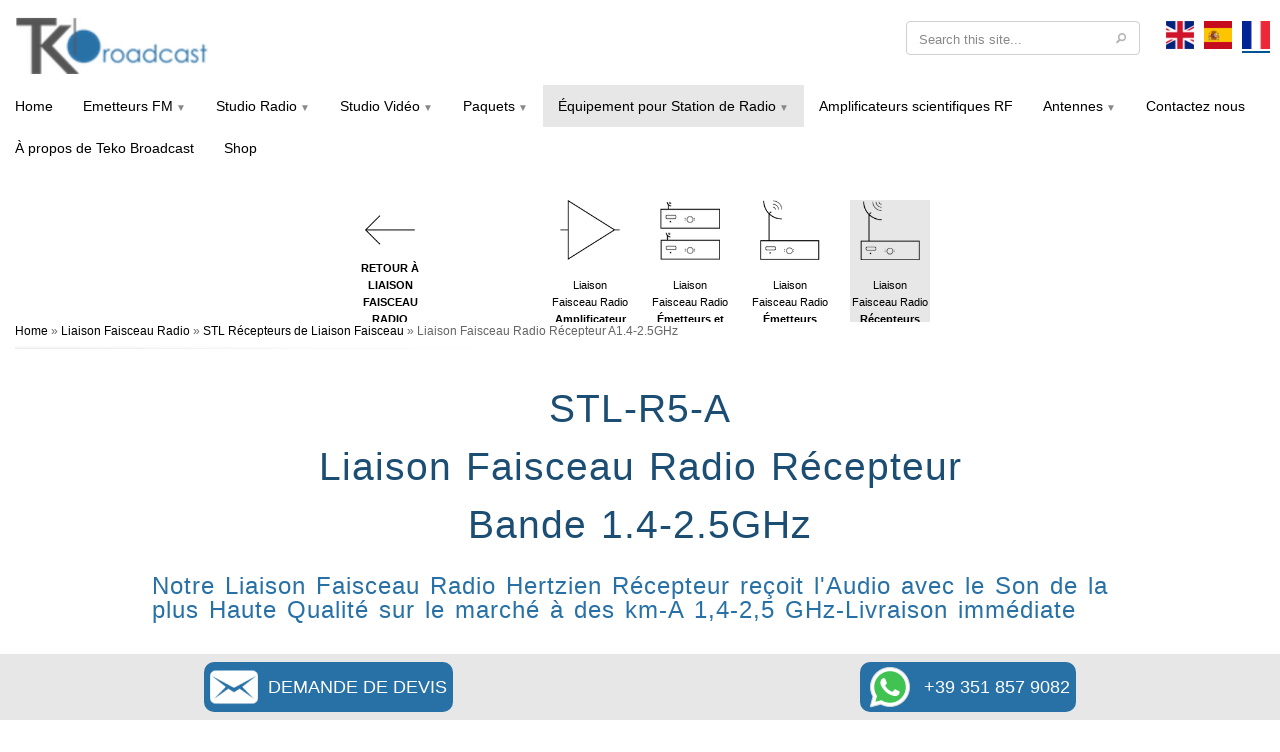

--- FILE ---
content_type: text/html; charset=utf-8
request_url: https://www.tekobroadcast.com/fr/liaison-faisceau-radio/recepteurs/liaison-faisceau-radio-recepteur-a-1.4-2.5ghz
body_size: 14539
content:
<!DOCTYPE html>
<!--
 _____        _            ______                          _                    _   
|_   _|      | |           | ___ \                        | |                  | |  
  | |    ___ | | __  ___   | |_/ / _ __   ___    __ _   __| |  ___   __ _  ___ | |_ 
  | |   / _ \| |/ / / _ \  | ___ \| '__| / _ \  / _` | / _` | / __| / _` |/ __|| __|
  | |  |  __/|   < | (_) | | |_/ /| |   | (_) || (_| || (_| || (__ | (_| |\__ \| |_ 
  \_/   \___||_|\_\ \___/  \____/ |_|    \___/  \__,_| \__,_| \___| \__,_||___/ \__|
                                                                                    
-->

<html xmlns="http://www.w3.org/1999/xhtml" xml:lang="fr" lang="fr" version="XHTML+RDFa 1.0" dir="ltr"
  xmlns:og="http://ogp.me/ns#"
  xmlns:article="http://ogp.me/ns/article#"
  xmlns:book="http://ogp.me/ns/book#"
  xmlns:profile="http://ogp.me/ns/profile#"
  xmlns:video="http://ogp.me/ns/video#"
  xmlns:product="http://ogp.me/ns/product#">
<head>
  <meta http-equiv="Content-Type" content="text/html; charset=utf-8" />
<meta name="viewport" content="width=device-width, initial-scale=1, maximum-scale=1" />
<link rel="shortcut icon" href="https://www.tekobroadcast.com/sites/default/files/Schermata%202020-05-22%20alle%2010.00.16.png" type="image/png" />
<link rel="preload" href="/sites/all/themes/likable/likable/css/fonts/Roboto-Regular.ttf" as="font" type="font/ttf" crossorigin="anonymous" />
<script type="application/ld+json">{
    "@context": "http://schema.org",
    "@graph": [
        {
            "@type": "IndividualProduct",
            "name": "Liaison Faisceau Radio Récepteur A1.4-2.5GHz-TEKO Broadcast",
            "brand": {
                "@type": "Brand",
                "@id": "www.tekobroadcast.com",
                "name": "Teko Broadcast",
                "description": "TEKO Broadcast s.r.l. is an Italian company that designs and manufactures RF modules for FM and TV equipment",
                "url": "https://www.tekobroadcast.com",
                "sameAs": "https://www.facebook.com/tekobroadcast",
                "logo": {
                    "@type": "ImageObject",
                    "url": "https://www.tekobroadcast.com/sites/default/files/foto_originali/logo.png",
                    "width": "201",
                    "height": "126"
                }
            },
            "description": "Notre Liaison Faisceau Radio Hertzien Récepteur reçoit l\u0027Audio avec le Son de la plus Haute Qualité sur le marché à des km-A 1,4-2,5 GHz-Livraison immédiate",
            "image": {
                "@type": "ImageObject",
                "url": "https://www.tekobroadcast.com/sites/default/files/foto_originali/package-50w-fm-transmitter-with-1-bay-dipole-fm-antenna-and-accessories-wide-band-aluminum-miniature.jpg",
                "width": "300",
                "height": "200"
            },
            "aggregateRating": {
                "@type": "AggregateRating",
                "ratingValue": "5",
                "ratingCount": "5",
                "bestRating": "5",
                "worstRating": "1"
            }
        },
        {
            "@type": "WebPage",
            "@id": "https://www.tekobroadcast.com/fr/liaison-faisceau-radio/recepteurs/liaison-faisceau-radio-recepteur-a-1.4-2.5ghz",
            "name": "Liaison Faisceau Radio Récepteur A1.4-2.5GHz",
            "description": "Notre Liaison Faisceau Radio Hertzien Récepteur reçoit l\u0027Audio avec le Son de la plus Haute Qualité sur le marché à des km-A 1,4-2,5 GHz-Livraison immédiate",
            "breadcrumb": [],
            "url": "https://www.tekobroadcast.com/fr/liaison-faisceau-radio/recepteurs/liaison-faisceau-radio-recepteur-a-1.4-2.5ghz"
        }
    ]
}</script>
<link href="https://www.tekobroadcast.com/fr/liaison-faisceau-radio/recepteurs/liaison-faisceau-radio-recepteur-a-1.4-2.5ghz" rel="alternate" hreflang="fr" />
<link href="https://www.tekobroadcast.com/es/radio-enlaces/stl-receptores/stl-radio-enlace-receptor-banda-a-1.4-2.5ghz" rel="alternate" hreflang="es" />
<link href="https://www.tekobroadcast.com/en/stl-link/radio-link-receivers-audio-equipment/stl-link-receiver-band-1.4-2.5ghz" rel="alternate" hreflang="x-default" />
<link href="https://www.tekobroadcast.com/en/stl-link/radio-link-receivers-audio-equipment/stl-link-receiver-band-1.4-2.5ghz" rel="alternate" hreflang="en" />
<meta name="description" content="Notre Liaison Faisceau Radio Hertzien Récepteur reçoit l&#039;Audio avec le Son de la plus Haute Qualité sur le marché à des km-A 1,4-2,5 GHz-Livraison immédiate" />
<meta name="abstract" content="Notre Liaison Faisceau Radio Hertzien Récepteur reçoit l&#039;Audio avec le Son de la plus Haute Qualité sur le marché à des km-A 1,4-2,5 GHz-Livraison immédiate" />
<meta name="generator" content="Drupal 7 (https://www.drupal.org)" />
<link rel="canonical" href="https://www.tekobroadcast.com/fr/liaison-faisceau-radio/recepteurs/liaison-faisceau-radio-recepteur-a-1.4-2.5ghz" />
<meta property="og:site_name" content="High End FM Transmitters and Professional Equipment for Radio Stations | Teko Broadcast" />
<meta property="og:type" content="product" />
<meta property="og:url" content="https://www.tekobroadcast.com/fr/liaison-faisceau-radio/recepteurs/liaison-faisceau-radio-recepteur-a-1.4-2.5ghz" />
<meta property="og:title" content="Liaison Faisceau Radio Récepteur A1.4-2.5GHz" />
<meta property="og:updated_time" content="2020-06-19T16:44:49+02:00" />
<meta name="twitter:card" content="summary" />
<meta name="twitter:url" content="https://www.tekobroadcast.com/fr/liaison-faisceau-radio/recepteurs/liaison-faisceau-radio-recepteur-a-1.4-2.5ghz" />
<meta name="twitter:title" content="Liaison Faisceau Radio Récepteur A1.4-2.5GHz" />
<meta property="article:published_time" content="2020-05-07T12:37:33+02:00" />
<meta property="article:modified_time" content="2020-06-19T16:44:49+02:00" />

<!-- Facebook Pixel Code -->
<noscript>
<img height="1" width="1" style="display:none" alt="fbpx"
src="https://www.facebook.com/tr?id=316602870629902&ev=PageView&noscript=1" />
</noscript>
<!-- End Facebook Pixel Code -->

<!-- Facebook Pixel Code -->
<script type='text/javascript'>
!function(f,b,e,v,n,t,s){if(f.fbq)return;n=f.fbq=function(){n.callMethod?
n.callMethod.apply(n,arguments):n.queue.push(arguments)};if(!f._fbq)f._fbq=n;
n.push=n;n.loaded=!0;n.version='2.0';n.queue=[];t=b.createElement(e);t.async=!0;
t.src=v;s=b.getElementsByTagName(e)[0];s.parentNode.insertBefore(t,s)}(window,
document,'script','https://connect.facebook.net/en_US/fbevents.js');
</script>
<!-- End Facebook Pixel Code -->
<script type='text/javascript'>
  fbq('init', '316602870629902', [], {
    "agent": "pldrupal-7-7.69"
});
</script><script type='text/javascript'>
  fbq('track', 'PageView', []);
</script>  <title>Liaison Faisceau Radio Récepteur A1.4-2.5GHz-TEKO Broadcast</title>
  <link type="text/css" rel="stylesheet" href="https://www.tekobroadcast.com/sites/default/files/css/css_xE-rWrJf-fncB6ztZfd2huxqgxu4WO-qwma6Xer30m4.css" media="all" />
<link type="text/css" rel="stylesheet" href="https://www.tekobroadcast.com/sites/default/files/css/css_dPjtlDFDoIcIcOPHsH3BImu12Fx7coz7So4fjgaEaE0.css" media="all" />
<link type="text/css" rel="stylesheet" href="https://www.tekobroadcast.com/sites/default/files/css/css_daEdpEyAJIa8b2VkCqSKcw8PaExcB6Qro80XNes_sHA.css" media="all" />
<link type="text/css" rel="stylesheet" href="https://www.tekobroadcast.com/sites/default/files/css/css_moMw_MkL1TXXNvADiFe2J64oRDor_GONIEVtaMXRyXc.css" media="all" />



<meta name="yandex-verification" content="f87ead9d96f6d223" />

<!-- Google Tag Manager -->
<script>(function(w,d,s,l,i){w[l]=w[l]||[];w[l].push({'gtm.start':
new Date().getTime(),event:'gtm.js'});var f=d.getElementsByTagName(s)[0],
j=d.createElement(s),dl=l!='dataLayer'?'&l='+l:'';j.async=true;j.src=
'https://www.googletagmanager.com/gtm.js?id='+i+dl;f.parentNode.insertBefore(j,f);
})(window,document,'script','dataLayer','GTM-5D7RX3N');</script>
<!-- End Google Tag Manager -->

<!-- Google Tag Manager -->
<script>(function(w,d,s,l,i){w[l]=w[l]||[];w[l].push({'gtm.start':
new Date().getTime(),event:'gtm.js'});var f=d.getElementsByTagName(s)[0],
j=d.createElement(s),dl=l!='dataLayer'?'&l='+l:'';j.async=true;j.src=
'https://www.googletagmanager.com/gtm.js?id='+i+dl;f.parentNode.insertBefore(j,f);
})(window,document,'script','dataLayer','GTM-MNGXQ4L8');</script>
<!-- End Google Tag Manager -->


 <meta name="viewport" content="width=device-width, initial-scale=1">
</head>
<!-- Google tag (gtag.js) -->
<body class="html not-front not-logged-in no-sidebars page-node page-node- page-node-734 node-type-producto i18n-fr" >
 <script async src="https://www.googletagmanager.com/gtag/js?id=G-HYCRC7Y2DP"></script>
<script>
  window.dataLayer = window.dataLayer || [];
  function gtag(){dataLayer.push(arguments);}
  gtag('js', new Date());

  gtag('config', 'G-HYCRC7Y2DP');
</script>



<!-- Google Tag Manager (noscript) -->
<noscript><iframe src="https://www.googletagmanager.com/ns.html?id=GTM-5D7RX3N"
height="0" width="0" style="display:none;visibility:hidden"></iframe></noscript>
<!-- End Google Tag Manager (noscript) -->


<!-- Google Tag Manager (noscript) -->
<noscript>
  <iframe 
    src="https://www.googletagmanager.com/ns.html?id=GTM-MNGXQ4L8" 
    height="0" 
    width="0" 
    style="display:none; visibility:hidden;" 
    aria-hidden="true">
  </iframe>
</noscript>
<!-- End Google Tag Manager (noscript) -->



   
  <nav class="navbar navbar-default navbar-static-top">
    <div class="container">
	  <div class="row">
	    <div class="col-xs-12 nopadding">
		
		  <div class="navbar-header">
		    <button type="button" class="navbar-toggle collapsed" data-toggle="collapse" data-target="#navbar-main" aria-expanded="false">
		      <span class="icon-bar"></span>
			  <span class="icon-bar"></span>
		      <span class="icon-bar"></span>
			</button>
			  
						  <div id="logo">
			    <a href="/fr" title="Home" rel="home">
				<img src="https://www.tekobroadcast.com/sites/default/files/LogoTeko.png" alt="Home" />
			 	<span>tekobroadcast.com</span>
			    </a>
			  </div>
						
			 <div  class="header-content">
    		        <div class="region region-header-content">
    <div id="block-search-form" class="block block-search">

    
  <div class="content">
    <form action="/fr/liaison-faisceau-radio/recepteurs/liaison-faisceau-radio-recepteur-a-1.4-2.5ghz" method="post" id="search-block-form" accept-charset="UTF-8"><div><div class="container-inline">
      <span class="element-invisible">Search form</span>
    <div class="form-item form-type-textfield form-item-search-block-form">
  <label class="element-invisible" for="edit-search-block-form--2">Search </label>
 <input onblur="if (this.value == &#039;&#039;) {this.value = &#039;Search this site...&#039;;} ;" onfocus="if (this.value == &#039;Search this site...&#039;) {this.value = &#039;&#039;;} ;" type="text" id="edit-search-block-form--2" name="search_block_form" value="Search this site..." size="15" maxlength="128" class="form-text" />
</div>
<div class="form-actions form-wrapper" id="edit-actions"><input type="submit" id="edit-submit" name="op" value="Search" class="form-submit" /></div><input type="hidden" name="form_build_id" value="form-b9BklN7BjTbol3i-wQm76PPCO9EDhcal6Q5aPvW8EH8" />
<input type="hidden" name="form_id" value="search_block_form" />
</div>
</div></form>  </div>
</div>
<div id="block-locale-language" class="block block-locale">

    
  <div class="content">
    <ul class="language-switcher-locale-url"><li class="en first"><a href="/en/stl-link/radio-link-receivers-audio-equipment/stl-link-receiver-band-1.4-2.5ghz" class="language-link" xml:lang="en" hreflang="en" title="STL Link Receiver Band 1.4-2.5GHz"><img class="language-icon" data-src="https://www.tekobroadcast.com/sites/all/modules/languageicons/flags/en.png" src="/sites/default/files/placeholder.png" width="32" height="32" alt="English" title="English" /><noscript><img class="language-icon" src="https://www.tekobroadcast.com/sites/all/modules/languageicons/flags/en.png" width="32" height="32" alt="English" title="English" /></noscript></a></li>
<li class="es"><a href="/es/radio-enlaces/stl-receptores/stl-radio-enlace-receptor-banda-a-1.4-2.5ghz" class="language-link" xml:lang="es" hreflang="es" title="STL Radio Enlace Receptor Banda A 1.4-2.5GHz"><img class="language-icon" data-src="https://www.tekobroadcast.com/sites/all/modules/languageicons/flags/es.png" src="/sites/default/files/placeholder.png" width="32" height="32" alt="Español" title="Español" /><noscript><img class="language-icon" src="https://www.tekobroadcast.com/sites/all/modules/languageicons/flags/es.png" width="32" height="32" alt="Español" title="Español" /></noscript></a></li>
<li class="fr last active"><a href="/fr/liaison-faisceau-radio/recepteurs/liaison-faisceau-radio-recepteur-a-1.4-2.5ghz" class="language-link active" xml:lang="fr" hreflang="fr" title="Liaison Faisceau Radio Récepteur A1.4-2.5GHz"><img class="language-icon" data-src="https://www.tekobroadcast.com/sites/all/modules/languageicons/flags/fr.png" src="/sites/default/files/placeholder.png" width="32" height="32" alt="Français" title="Français" /><noscript><img class="language-icon" src="https://www.tekobroadcast.com/sites/all/modules/languageicons/flags/fr.png" width="32" height="32" alt="Français" title="Français" /></noscript></a></li>
</ul>  </div>
</div>
  </div>
    		  </div>
			

		  </div>

  		  <div class="collapse navbar-collapse" id="navbar-main">
		    <ul class="menu"><li class="first collapsed"><a href="https://www.tekobroadcast.com/fr" title="Home">Home</a></li>
<li class="expanded"><a href="/fr/emetteur-fm" title="Emetteurs FM">Emetteurs FM</a><ul class="menu"><li class="first leaf"><span title="Emetteurs" class="nolink">Emetteurs</span></li>
<li class="leaf"><a href="/fr/emetteur-fm-faible-puissance-equipement-radio-station-synapse-teko-broadcast" title="SYNAPSE - Faible puissance">SYNAPSE -  Faible puissance</a></li>
<li class="leaf"><a href="/fr/emetteur-fm/faible-puissance" title="AXON - Faible Puissance">AXON - Faible Puissance</a></li>
<li class="leaf"><a href="/fr/emetteur-fm-numerique-dds-compact-faible-puissance-neural-teko-broadcast" title="NEURAL - Numérique DDS">NEURAL - Numérique DDS</a></li>
<li class="leaf"><a href="/fr/emetteur-fm/haute-puissance" title="CORTEX - Haute Puissance">CORTEX - Haute Puissance</a></li>
<li class="leaf"><span title="Amplificateurs" class="nolink">Amplificateurs</span></li>
<li class="leaf"><a href="/fr/cell-amplificateurs-rf-equipement-difusion-radio-moyenne-puissance" title="CELL - Moyenne Puissance">CELL - Moyenne Puissance</a></li>
<li class="leaf"><a href="/fr/amplificateur-rf-equipement-station-radio-haute-puissance-gyrus" title="GYRUS - Haute Puissance">GYRUS - Haute Puissance</a></li>
<li class="leaf"><span title="Accessoires" class="nolink">Accessoires</span></li>
<li class="leaf"><a href="/fr/commutateurs-rf-n-1-changement-automatique-teko-broadcast" title="">Contrôleur de Commutation N+1</a></li>
<li class="leaf"><a href="/fr/controle-a-distance-et-telemetrie-teko-broadcast" title="Contrôle à Distance et Télémétrie">Contrôle à Distance et Télémétrie</a></li>
<li class="last leaf"><a href="/fr/systeme-de-gestion-de-reseau-teko-broadcast" title="Système de Gestion de Réseau">Système de Gestion de Réseau</a></li>
</ul></li>
<li class="expanded"><a href="/fr/equipement-de-studio" title="Équipement de studio radio">Studio Radio</a><ul class="menu"><li class="first leaf"><a href="/fr/onair-studio-accessoires-studio" title="">Accessoires Studio</a></li>
<li class="leaf"><a href="/fr/onair-studio-bureau-et-mobilier" title="">Bureau de diffusion et mobilier</a></li>
<li class="leaf"><a href="/fr/onair-studio-casque" title="">Casque</a></li>
<li class="leaf"><a href="/fr/equipement-de-studio/console-de-mixage-audio" title="Console de mixage audio">Console de mixage audio</a></li>
<li class="leaf"><a href="/fr/onair-studio-distributeur-de-casque" title="">Distributeur de casque</a></li>
<li class="leaf"><a href="/fr/onair-studio-enceintes-studio-monitor" title="">Enceintes Studio Monitor</a></li>
<li class="leaf"><a href="/fr/onair-studio-encodeurs-rds-et-stereo" title="">Encodeurs RDS et stéréo</a></li>
<li class="leaf"><a href="/fr/equipement-de-studio/interfaces-audio" title="">Interfaces audio</a></li>
<li class="leaf"><a href="/fr/onair-studio-Logiciel-dautomatisation-radio" title="">Logiciel d&#039;automatisation radio</a></li>
<li class="leaf"><a href="/fr/onair-studio-lumiere-de-direct" title="">Lumière de direct</a></li>
<li class="leaf"><a href="/fr/equipement-de-studio/microphones" title="Microphones">Microphones</a></li>
<li class="leaf"><a href="/fr/equipement-de-studio/processeur-audio" title="Processeur Audio">Processeur Audio</a></li>
<li class="leaf"><a href="/fr/onair-studio-Processeur-de-microphone" title="">Processeur de microphone</a></li>
<li class="leaf"><a href="/fr/onair-studio-recepteur-fm" title="">Récepteur FM</a></li>
<li class="last leaf"><a href="/fr/onair-studio-telephone-hybride" title="">Téléphone Hybride</a></li>
</ul></li>
<li class="expanded"><a href="/fr/equipement-video-studio" title="">Studio Vidéo</a><ul class="menu"><li class="first leaf"><a href="/fr/equipement-video-studio/camera" title="">Caméra</a></li>
<li class="leaf"><a href="/fr/equipement-video-studio/convertisseurs" title="">Convertisseurs</a></li>
<li class="leaf"><a href="/fr/equipement-video-studio/drones" title="">Drones</a></li>
<li class="leaf"><a href="/fr/equipement-video-studio/eclairage" title="">Éclairage</a></li>
<li class="leaf"><a href="/fr/equipement-video-studio/encodeurs-et-decodeurs" title="">Encodeurs et décodeurs</a></li>
<li class="leaf"><a href="/fr/equipement-video-studio/enregistreur-video" title="">Enregistreur Vidéo</a></li>
<li class="leaf"><a href="/fr/equipement-video-studio/equipement-audio" title="">Equipement Audio</a></li>
<li class="leaf"><a href="/fr/equipement-video-studio/horloge-de-studio" title="">Horloge Studio</a></li>
<li class="leaf"><a href="/fr/equipement-video-studio/logiciel-d-automatisation-tv" title="">Logiciel d&#039;automatisation TV</a></li>
<li class="leaf"><a href="/fr/equipement-video-studio/melangeur-video" title="">Mélangeur-vidéo</a></li>
<li class="leaf"><a href="/fr/equipement-video-studio/mur-de-video" title="">Mur de vidéos</a></li>
<li class="leaf"><a href="/fr/equipement-video-studio/routeur-video" title="">Routeur vidéo</a></li>
<li class="leaf"><a href="/fr/equipement-video-studio/structure" title="">Structure</a></li>
<li class="leaf"><a href="/fr/equipement-video-studio/surveillance-audio-et-video" title="">Surveillance audio et vidéo</a></li>
<li class="leaf"><a href="/fr/equipement-video-studio/systeme-d-interphonie" title="">Système d&#039;interphone</a></li>
<li class="leaf"><a href="/fr/equipement-video-studio/traitement-de-son-TV" title="">Traitement de son TV</a></li>
<li class="leaf"><a href="/fr/equipement-video-studio/trepied" title="">Trépied</a></li>
<li class="leaf"><a href="/fr/equipement-video-studio/teleprompteur" title="">Téléprompteur</a></li>
<li class="last leaf"><a href="/fr/equipement-video-studio/transmetteur-video" title="">Transmetteur Vidéo</a></li>
</ul></li>
<li class="expanded"><a href="/fr/paquets-complets-stations-radio-fm-teko-broadcast" title="Paquets">Paquets</a><ul class="menu"><li class="first leaf"><a href="/fr/paquets-studio-radio-teko-broadcast" title="Paquets Studio Radio">Paquets Studio Radio</a></li>
<li class="leaf"><a href="https://www.tekobroadcast.com/fr/paquets-studio-video" title="">Paquets Studio Vidéo</a></li>
<li class="leaf"><a href="/fr/paquets-d-antennes-fm-teko-broadcast" title="Paquets d&#039;Antennes FM">Paquets d&#039;Antennes FM</a></li>
<li class="leaf"><a href="/fr/paquets-complets-emetteurs-fm-teko-broadcast" title="Paquets d&#039;Émetteurs FM">Paquets d&#039;Émetteurs FM</a></li>
<li class="last leaf"><a href="/fr/paquets-de-liaison-faisceau-radio-teko-broadcast" title="Paquets de Liaison Faisceau Radio Hertzien">Paquets de Liaison Faisceau Radio Hertzien</a></li>
</ul></li>
<li class="expanded active-trail"><a href="/fr/equipement-pour-station-de-radio" title="Équipement pour Station de Radio" class="active-trail">Équipement pour Station de Radio</a><ul class="menu"><li class="first expanded active-trail"><a href="/fr/liaison-faisceau-radio" title="Liaison Faisceau Radio" class="active-trail">Liaison Faisceau Radio</a><ul class="menu"><li class="first leaf"><a href="/fr/liaison-faisceau-radio/liaison-IP" title="">Liaison IP</a></li>
<li class="leaf"><a href="/fr/liaison-faisceau-radio/amplificateur" title="STL Amplificateur Liaison Faisceau">STL Amplificateur Liaison Faisceau</a></li>
<li class="leaf"><a href="/fr/liaison-faisceau-radio/emetteurs-et-recepteurs" title="STL Liaison Faisceau  Émetteurs et Récepteurs">STL Liaison Faisceau  Émetteurs et Récepteurs</a></li>
<li class="leaf"><a href="/fr/liaison-faisceau-radio/emetteurs" title="STL Liaison Faisceau Émetteurs">STL Liaison Faisceau Émetteurs</a></li>
<li class="last leaf active-trail"><a href="/fr/liaison-faisceau-radio/recepteurs" title="STL Récepteurs de Liaison Faisceau" class="active-trail">STL Récepteurs de Liaison Faisceau</a></li>
</ul></li>
<li class="last expanded"><a href="/fr/composants-passifs" title="">Composants passifs</a><ul class="menu"><li class="first last leaf"><a href="/fr/composants-passifs/charges-factices-rf" title="">Charges factices RF</a></li>
</ul></li>
</ul></li>
<li class="leaf"><a href="/fr/amplificateurs-scientifiques-rf" title="">Amplificateurs scientifiques RF</a></li>
<li class="expanded"><a href="/fr/antennes" title="">Antennes</a><ul class="menu"><li class="first leaf"><a href="/fr/antennes/antennes-fm" title="Antennes FM">Antennes FM</a></li>
<li class="last leaf"><a href="/fr/stl-antennes-pour-liaison-faisceau-hertzien-teko-broadcast" title="STL Antennes pour Liaison Faisceau Hertzien">STL Antennes pour Liaison Faisceau Hertzien</a></li>
</ul></li>
<li class="leaf"><a href="/fr/contactez-nous" title="Contactez nous">Contactez nous</a></li>
<li class="leaf"><a href="/fr/ou-nous-sommes-teko-broadcast" title="Où nous sommes">À propos de Teko Broadcast</a></li>
<li class="last leaf"><a href="https://shop.tekobroadcast.com/" title="Shop">Shop</a></li>
</ul>				 
		  </div>
		 
		  
		</div>
	  </div>
    </div>
  </nav>

  
    
  
      <header>
      <div class="container">
        <div class="row">
          <div class="col-sm-12">
              <div class="region region-header">
    <div id="block-block-32" class="block block-block">

    
  <div class="content">
    <div class="view view-category-term-list view-id-category_term_list view-display-id-block_4 preview-container-abstract-icon view-dom-id-9c5b9b236d805a05ad5b39165fa1455b">
        
  
  
      <div class="view-content">
        <div class="views-responsive-grid views-responsive-grid-horizontal views-columns-20">
      <div class="views-row icons-container views-row-1 views-row-first">

<div class="menu-icon views-column col-md-3"> <a href="https://www.tekobroadcast.com/fr/liaison-faisceau-radio"><img src="https://www.tekobroadcast.com/sites/default/files/foto_originali/teko-broadcast-back-%C3%A9metteurs-fm-professionnels-haute-puissance-moyenne-puissance-basse-puissance_retour.png"
          alt="teko broadcast émetteur fm professionnel haute puissance tondeuse moyenne basse puissance">
        <b>RETOUR À LIAISON FAISCEAU RADIO </b></a> </div>


      <div class="views-column col-md-3 menu-icon views-column-1 views-column-first">
        
  <div class="views-field views-field-field-abstract-icon-header">        <div class="field-content"></div>  </div>    </div>
      <div class="views-column col-md-3 menu-icon views-column-2">
        
  <div class="views-field views-field-field-abstract-icon-header">        <div class="field-content"><a href="/fr/liaison-faisceau-radio/amplificateur" title="STL Amplificateur Liaison Faisceau"><img src="https://www.tekobroadcast.com/sites/default/files/foto_originali/STL-liaison-faisceau-radio-amplificateur-fm-broadcast-équipment-teko-broadcast-ico-100px.png" alt="STL Amplificateur Liaison Faisceau"><br>
Liaison Faisceau Radio <br>
<b> Amplificateur </b></a></div>  </div>    </div>
      <div class="views-column col-md-3 menu-icon views-column-3">
        
  <div class="views-field views-field-field-abstract-icon-header">        <div class="field-content"><a href="/fr/liaison-faisceau-radio/emetteurs-et-recepteurs" title="STL Liaison Faisceau Émetteurs et Récepteurs"><img src="https://www.tekobroadcast.com/sites/default/files/foto_originali/STL-liaison-faisceau-radio-émetteurs-et-recepteurs-fm-broadcast-équipment-teko-broadcast-ico-TX_RX_100px.png" alt="STL Liaison Faisceau  Émetteurs et Récepteurs"><br>
Liaison Faisceau Radio <br>
<b>Émetteurs et Récepteurs</b></a></div>  </div>    </div>
      <div class="views-column col-md-3 menu-icon views-column-4">
        
  <div class="views-field views-field-field-abstract-icon-header">        <div class="field-content"><a href="/fr/liaison-faisceau-radio/emetteurs" title="STL Liaison Faisceau Émetteurs"><img src="https://www.tekobroadcast.com/sites/default/files/foto_originali/STL-liaison-faisceau-radio-emetteurs-fm-broadcast-équipment-teko-broadcast-ico-TX_100px.png" alt="STL Liaison Faisceau Émetteurs"><br>
Liaison Faisceau Radio <br>
<b>Émetteurs</b></a></div>  </div>    </div>
      <div class="views-column col-md-3 menu-icon views-column-5">
        
  <div class="views-field views-field-field-abstract-icon-header is-active">        <div class="field-content"><a href="/fr/liaison-faisceau-radio/recepteurs" title="STL Récepteurs de Liaison Faisceau"><img src="https://www.tekobroadcast.com/sites/default/files/foto_originali/STL-liaison-faisceau-radio-recepteur-fm-broadcast-équipment-teko-broadcast-ico-RX_100px_RX.png" alt="STL Récepteurs de Liaison Faisceau"><br>
Liaison Faisceau Radio <br>
<b>Récepteurs</b></a></div>  </div>    </div>
    </div>
    </div>
    </div>
  
  
  
  
  
  
</div>
  </div>
</div>
  </div>
          </div>
        </div>
      </div>
    </header>
    


  
  <div id="main">
      		      <div id="breadcrumb"><a href="/fr">Home</a> » <a href="/fr/liaison-faisceau-radio" title="Liaison Faisceau Radio">Liaison Faisceau Radio</a> » <a href="/fr/liaison-faisceau-radio/recepteurs" title="STL Récepteurs de Liaison Faisceau">STL Récepteurs de Liaison Faisceau</a> » Liaison Faisceau Radio Récepteur A1.4-2.5GHz</div>
		      
        <div class="container"> 
      <div class="row">
				

		
        <div class="col-xs-12 col-sm-12">
          <section id="content" role="main" class="clearfix">
			
			
			          
			                        <div id="content-wrap">
                            <span class="page-title">Liaison Faisceau Radio Récepteur A1.4-2.5GHz</span>                            		        <div class="tabs">
		          		        </div>
		                                                  <div class="region region-content">
    <div id="block-system-main" class="block block-system">

    
  <div class="content">
    <div id="node-734" class="node node-producto clearfix">

      
  
  <div class="content clearfix">
    <div class="field field-name-body field-type-text-with-summary field-label-hidden"><div class="field-items"><div class="field-item even">    <div class="flex-container">
      <div style="align:center;">
        <h1>STL-R5-A<br>
Liaison Faisceau Radio Récepteur <br> Bande 1.4-2.5GHz<br>
        </h1>
<h4>Notre Liaison Faisceau Radio Hertzien Récepteur reçoit l'Audio avec le Son de la plus Haute Qualité sur le marché à des km-A 1,4-2,5 GHz-Livraison immédiate</h4>
        <img src="https://www.tekobroadcast.com/sites/default/files/foto_originali/stl-studio-receiver-link-b-audio-microwave-fm-radio-equipment-teko-broadcast-front-990px.jpg"
          alt="A studio link transmitter, studio transmitter link, or STL is a special type of equipment used in broadcasting industry."
          class="center"
          width="100%">
        <br>
    <h2> DESCRIPTION GÉNÉRALE </h2>
        <br>
        <p> Cet émetteur et son récepteur compagnon
          sont au cœur d'une liaison synthétiseur-émetteur de haute qualité
          (stl), à utiliser pour les répéteurs de diffusion conjointement avec
          émetteur FM ou AM standard. Ils sont une évolution de la précédente
          série stable stl dont le circuit principal est encore largement utilisé
          ici avec un nouveau contrôleur, une interface utilisateur et un logiciel et plus encore
          oscillateurs avancés dans un boîtier compatible 2u 19 ". Ils permettent
          réception d'un signal mono ou stéréo et sa retransmission sans
          en utilisant n'importe quel codeur stéréo supplémentaire à l'extrémité de réception: dans les deux cas
          le signal de sortie LF du récepteur doit être envoyé à la chaîne stéréo
          entrée (linéaire ou non accentuée) de la rediffusion FM locale
          émetteur. <br>
        </p>
        <p> Le stl est conçu pour plusieurs créneaux de fréquences différents de VHF à
          la gamme SHF. Deux modèles principaux sont construits: un pour les 200 ÷ 960 MHz et
          l'autre pour la gamme 1300 ÷ 2500 MHz. Alors que l'armoire extérieure, le
          contrôles, les circuits de base et les performances sont les mêmes, certains
          les composants internes varient ou sont spécifiquement réglés selon les
          couvrir cette large bande de fréquences. Habituellement, ces composants sont le local
          l'oscillateur, l'amplificateur de puissance et les filtres d'entrée / sortie
          Les fentes de fréquence réglées en usine ont une largeur de 10 à 50 MHz et doivent être
          spécifié dans la commande. Dans la sous-plage prédéfinie, la fréquence et
          la puissance de l'émetteur peut être librement modifiée sur le terrain. le
          le récepteur peut nécessiter un ajustement supplémentaire pour une fréquence plus large
          déplacement: en fait l'adoption de filtres d'entrée étroits à faible perte
          autorisés à obtenir le meilleur rejet possible des brouillages
          signaux dans la bande au détriment d'une certaine agilité de fréquence. Donc
          près de 8-10 MHz peut être utilisé sans aucune retouche mais une variation plus large
          jusqu'à 50-60 MHz nécessitera un nouveau réglage du filtre d'entrée. <br>
        </p>
        <p> Étant des appareils entièrement contrôlés numériquement, ils sont
          largement sur le terrain programmable par le panneau avant ou à distance dans tous les
          le respect. L'affichage alphanumérique permet une mesure simple et précise,
          réglage et surveillance continue des niveaux de modulation, puissance,
          fonctionnement et paramètres internes. Toutes ces informations sont
          disponible en externe sur le même port d'E / S RS232 qui peut être utilisé pour
          contrôler à distance l'émetteur. Outre les E / S série, certains
          les signaux et les commandes sont disponibles sur une prise d'E / S parallèle pour faciliter
          interface avec d'autres contrôleurs analogiques ou systèmes de supervision. UNE
          une puissante gestion des mots de passe à 3 niveaux permet un très haut degré de
          la sécurité et la confidentialité qui peuvent être requises dans différentes situations. <br>
        </p>
        <p> Les niveaux d'entrée et de sortie LF sont réglables avec précision sur une large
          gamme, au moyen d'atténuateurs variables pas à pas de 0,5 dB. le
          l'émetteur a également une entrée auxiliaire, spécialement conçue pour RDS
          et codeurs SCA. Une sortie moniteur de modulation permet de contrôler d'autres
          émetteurs ou STL avec la même qualité traitée en interne
          signal mpx. De plus, le système est optimisé pour être compatible avec
          codeurs / décodeurs de compression numérique externes et pour fournir RDS et
          Signaux SCA, avec presque aucune atténuation. <br>
        </p>
        <p> Les cartes encodeur / décodeur stéréo de qualité supérieure en option peuvent être fabriquées en usine
          installé sur l'émetteur / récepteur ou installé sur le terrain avec
          compétences techniques minimales requises. Le puissant logiciel interne et
          les fonctions de surveillance reconnaissent leur présence et permettent
          les fonctions. Une alimentation à découpage universelle permet un fonctionnement en
          la plage étendue de 95-250 V ca sans intervention et une sauvegarde de 24 V
          l'entrée de la batterie est également fournie. </p>
        <br>
        <br>
        <h2> CARACTÉRISTIQUES TECHNIQUES du RÉCEPTEUR </h2>
        <br>
      <p> Comme l'émetteur, le panneau avant du récepteur accueille le
          bouton de commande unique, l'affichage, quatre LED pour un état immédiat
          contrôle et un connecteur de sortie unique pour la surveillance IF. </p>
        <p> Ici aussi le fonctionnement régulier est signalé par des leds vertes: "PLL Lock"
          et "Field". Ce dernier est un bi-stable et s'allume en jaune lorsque RF
          le champ est trop bas ou absent. Comme dans les signaux des leds rouges de l'émetteur
          mauvais fonctionnement. Le premier, "Modulation", est activé par faible
          ou modulation absente; la dernière est la led générale "Alarm". </p>
        <p> Les connecteurs d'E / S du récepteur sur le panneau arrière sont: </p>
        <ul>
          <li> La prise secteur de type IEC320, qui intègre le secteur
            interrupteur et les fusibles. Une vis de terre supplémentaire pour la mise à la terre du système
            et une paire de prises de secours de batterie 24V. En alternative le secteur
            prise avec porte-fusible et l'interrupteur principal peuvent être séparés
            composants </li>
          <li> Le connecteur d'antenne RF, de type N <br>
          </li>
          <li> La sortie principale du signal composite (Mpx +, Mpx-) sur deux types BNC
            connecteurs en antiphase, permettant un entraînement direct de deux
            émetteurs ou un en mode équilibré. <br>
          </li>
          <li> Un moniteur LF tamponné, connecteur de type BNC qui peut être interne
            connecté comme signal composite ou large bande ou mono supplémentaire
            production. <br>
          </li>
          <li> Le signal mono filtré / désaccentué sur un type XLR mâle symétrique
            connecteur. <br>
          </li>
          <li> Les prises de sortie des canaux audio L & R sur type XLR symétrique
            connecteurs (uniquement avec option de décodeur stéréo interne). <br>
          </li>
          <li> Un port de télécommande série RS232 Dsub9 femelle, câblé inversé. </li>
          <li> Un port de contrôle parallèle, type Dsub9 mâle </li>
        </ul>
        <br>
        <br>
        <h2>CARACTÉRISTIQUES TECHNIQUES Liaison Faisceau Radio Émetteurs Récepteurs Hyperfréquence </h2>
        <br>
        <table id="customers" ,="" align="center">
          <tbody>
            <tr>
              <th width="40%">PARAMETER </th>
              <th>VALUE </th>
            </tr>
            <tr>
              <td>Factory preset frequency ranges </td>
              <td>215÷245Mhz 240÷270Mhz </td>
            </tr>
            <tr>
              <td><br>
              </td>
              <td>300÷340 Mhz 340÷380 Mhz </td>
            </tr>
            <tr>
              <td><br>
              </td>
              <td>400÷440 Mhz 430÷470 Mhz </td>
            </tr>
            <tr>
              <td><br>
              </td>
              <td>810÷850 Mhz 850÷890 Mhz </td>
            </tr>
            <tr>
              <td><br>
              </td>
              <td>890÷930 Mhz 930÷960 Mhz </td>
            </tr>
            <tr>
              <td><br>
              </td>
              <td>1350÷1375 Mhz 1370÷1390 Mhz </td>
            </tr>
            <tr>
              <td><br>
              </td>
              <td>1429÷1433Mhz 1510÷1530Mhz</td>
            </tr>
            <tr>
              <td><br>
              </td>
              <td>1660÷1670Mhz 2367.5÷2372.5Mhz</td>
            </tr>
            <tr>
              <td><br>
              </td>
              <td>2440÷2.450Mhz 2468.1÷2483.3Mhz</td>
            </tr>
            <tr>
              <td>Modulation</td>
              <td>FM, 75 kHz peak dev. </td>
            </tr>
            <tr>
              <td><br>
              </td>
              <td>180kF3E mono </td>
            </tr>
            <tr>
              <td><br>
              </td>
              <td>256kF3E stereo </td>
            </tr>
            <tr>
              <td>Synthesis step </td>
              <td>10kHz (215÷960 Mhz) </td>
            </tr>
            <tr>
              <td><br>
              </td>
              <td>25kHz (1.3÷2.5Ghz)</td>
            </tr>
            <tr>
              <td>Composite Mpx output response</td>
              <td>15 Hz ÷ 67 kHz +0.1/-0.5dB</td>
            </tr>
            <tr>
              <td><br>
              </td>
              <td>&lt;-6 dB @ 100 kHz </td>
            </tr>
            <tr>
              <td><br>
              </td>
              <td>&lt;-20 dB @ 125 kHz</td>
            </tr>
            <tr>
              <td>Monitor output wide-band response</td>
              <td>15 Hz ÷ 100 kHz +0.1/-1.5dB</td>
            </tr>
            <tr>
              <td><br>
              </td>
              <td> -3 dB typ. @ 125 kHz</td>
            </tr>
            <tr>
              <td><br>
              </td>
              <td>-6 dB typ. @ 160 kHz</td>
            </tr>
            <tr>
              <td>Mono/stereo decoded response</td>
              <td>30 Hz ÷ 15 kHz ±0.2dB </td>
            </tr>
            <tr>
              <td>S/N ratio (30÷20000Hz rms)</td>
              <td>&gt;75 dB, 80 typ. mono </td>
            </tr>
            <tr>
              <td><br>
              </td>
              <td>&gt;72 dB, 76 typ. stereo </td>
            </tr>
            <tr>
              <td>Modulation distortion(100%dev.) </td>
              <td><br>
              </td>
            </tr>
            <tr>
              <td>@1kHz/ </td>
              <td>mono ≤0.1% 0.03% typ.</td>
            </tr>
            <tr>
              <td><br>
              </td>
              <td>stereo,1ch ≤0.30% 0.20%typ.</td>
            </tr>
            <tr>
              <td>@ 30÷7500 Hz </td>
              <td>mono ≤0.25% 0.12%typ.</td>
            </tr>
            <tr>
              <td><br>
              </td>
              <td>stereo,1ch ≤0.30% 0.20%typ.</td>
            </tr>
            <tr>
              <td>Stereo crosstalk(typical) </td>
              <td>&gt;50dB(400÷10000Hz)</td>
            </tr>
            <tr>
              <td><br>
              </td>
              <td>&gt;40 dB (100÷15000 Hz) </td>
            </tr>
            <tr>
              <td>I/Olines </td>
              <td>Alarm, RF/LFdisable, Low RF field</td>
            </tr>
            <tr>
              <td><br>
              </td>
              <td>remote control/lock</td>
            </tr>
            <tr>
              <td><br>
              </td>
              <td>RS232 for monitoring and control</td>
            </tr>
            <tr>
              <td>Mains requirements </td>
              <td>110 - 240 V~ 50/60 Hz </td>
            </tr>
            <tr>
              <td><br>
              </td>
              <td>24 V=</td>
            </tr>
            <tr>
              <td>Operating temperature range</td>
              <td>0÷35° C recomm.</td>
            </tr>
            <tr>
              <td><br>
              </td>
              <td> -10÷45 °C max</td>
            </tr>
          </tbody>
        </table>
        <br>
        <br>
<h2> CARACTÉRISTIQUES TECHNIQUES DU Liaison Faisceau Radio Récepteur</h2>
        <br>
        <table id="customers" ,="" align="center">
          <tbody>
            <tr>
              <th width="40%">PARAMETER</th>
              <th>VALUE </th>
            </tr>
            <tr>
              <td>Noise figure</td>
              <td>≤9dB</td>
            </tr>
            <tr>
              <td>Image frequency rejection</td>
              <td>≥60dB 70typ.</td>
            </tr>
            <tr>
              <td>Dynamic selectivity</td>
              <td>&gt;+10dBtyp@δF=300kHz</td>
            </tr>
            <tr>
              <td><br>
              </td>
              <td>&gt;+35dB typ @ δF=500 kHz</td>
            </tr>
            <tr>
              <td><br>
              </td>
              <td>&gt;+45dB typ @ δF=1.0 MHz</td>
            </tr>
            <tr>
              <td>AM suppression</td>
              <td>&gt;45dB</td>
            </tr>
            <tr>
              <td>Usable input level</td>
              <td> -90÷-10dBm</td>
            </tr>
            <tr>
              <td><br>
              </td>
              <td>(7μV÷70mV)</td>
            </tr>
            <tr>
              <td>Sensitivity (typical)</td>
              <td>Sin=-90dBm(7μV) mono</td>
            </tr>
            <tr>
              <td><br>
              </td>
              <td>(S/N=60dB) Sin=-70dBm(70μV)stereo</td>
            </tr>
            <tr>
              <td>IF monitor output</td>
              <td>10.7MHz/0dBm</td>
            </tr>
            <tr>
              <td>Wide-band demodulated output response</td>
              <td>15 Hz ÷ 120 kHz +0.1/-3dB</td>
            </tr>
            <tr>
              <td>Wide-band demodulated output level</td>
              <td> +6dBm</td>
            </tr>
            <tr>
              <td>MPX output level</td>
              <td> -1.5 ÷ +12 dBm, 0.5dB/step</td>
            </tr>
            <tr>
              <td>Mpx output response</td>
              <td>15 Hz ÷ 67 kHz +0.1/-0.5dB</td>
            </tr>
            <tr>
              <td>mono or stereo decoded response</td>
              <td>30 Hz ÷ 15 kHz ±0.1dB</td>
            </tr>
            <tr>
              <td>Out-of-band mono or stereo audio response</td>
              <td>&gt;50 dB @ F≥19 kHz</td>
            </tr>
            <tr>
              <td>De-emphasis time constant</td>
              <td>0/50/75μs±2%</td>
            </tr>
            <tr>
              <td>S/Nratio(30÷20000Hz.rms)</td>
              <td>&gt;72 dB, 76 typ. Mono</td>
            </tr>
            <tr>
              <td><br>
              </td>
              <td>&gt;70 dB, 73 typ. Stereo</td>
            </tr>
            <tr>
              <td>Modulation distortion @1kHz/100%dev.</td>
              <td>mono ≤0.1% 0.03% typ.</td>
            </tr>
            <tr>
              <td><br>
              </td>
              <td>stereo, 1ch ≤0.30% 0.20%typ.</td>
            </tr>
            <tr>
              <td>Stereo crosstalk</td>
              <td>&gt;50 dB(100÷5000Hz)</td>
            </tr>
            <tr>
              <td><br>
              </td>
              <td>&gt;45 dB (50÷15000 Hz)</td>
            </tr>
            <tr>
              <td>I/O lines</td>
              <td>LF disable, Low RF field, Alarm, RS232 control and monitoring</td>
            </tr>
            <tr>
              <td>Mains absorption</td>
              <td>15Wmax@110-240V~</td>
            </tr>
            <tr>
              <td>Battery absorption</td>
              <td>≤0.4A@24V=</td>
            </tr>
            <tr>
              <td>Dimensions, without handles</td>
              <td>19" 2 un. std. Rack</td>
            </tr>
            <tr>
              <td><br>
              </td>
              <td>483x88x330mm</td>
            </tr>
          </tbody>
        </table>
      </div>
    </div>
</div></div></div>  </div>

  
  
</div>
  </div>
</div>
<div id="block-views-edit-pages-block-1" class="block block-views">

    
  <div class="content">
    <div class="view view-edit-pages view-id-edit_pages view-display-id-block_1 view-dom-id-c5e40678de7da6146812014b2e09a90e">
        
  
  
      <div class="view-content">
        <div class="views-row views-row-1 views-row-odd views-row-first views-row-last">
      
  <div class="views-field views-field-field-brochure">        <div class="field-content"></div>  </div>  </div>
    </div>
  
  
  
  
  
  
</div>  </div>
</div>
<div id="block-views-category-term-block-3" class="block block-views">

    <h2>Produits recommandés</h2>
  
  <div class="content">
    <div class="view view-category-term view-id-category_term view-display-id-block_3 preview-container view-dom-id-6ad57d2093ba84f748910080f9cd3491">
        
  
  
      <div class="view-content">
        <div class="views-responsive-grid views-responsive-grid-horizontal views-columns-3">
      <div class="views-row row views-row-1 views-row-first">
      <div class="views-column col-md-3 views-column-1 views-column-first">
        
  <div class="views-field views-field-field-abstract">        <div class="field-content"><a href="/fr/drive-in-cinema-emetteur-fm-30w-antenne-et-accessoires-teko" title="Émetteur FM Ciné Parc-Cinéma et Films-30W"><p><img src="https://www.tekobroadcast.com/sites/default/files/foto_originali/paquet-30w-%C3%A9metteur-fm-avec-1-baie-dip%C3%B4le-fm-antenne-y-accessoires-large-bande-aluminium-miniature.jpg" alt=" paquet 30w émetteur fm avec 1 baie dipôle fm antenne y accessoires large bande aluminium miniature" width="300" height="200"></p><h3>Émetteur FM Ciné Parc-Cinéma et Films-30W</h3>
</a></div>  </div>    </div>
    </div>
    </div>
    </div>
  
  
  
  
  
  
</div>  </div>
</div>
<div id="block-views-category-term-list-block-2" class="block block-views">

    <h2>Catégories de produits recommandées</h2>
  
  <div class="content">
    <div class="view view-category-term-list view-id-category_term_list view-display-id-block_2 preview-container-parent view-dom-id-16d23e3c15cbe094587a2937aab9c97d">
        
  
  
      <div class="view-content">
        <div class="views-responsive-grid views-responsive-grid-horizontal views-columns-3">
      <div class="views-row views-row-1 views-row-first">
      <div class="views-column col-md-3 views-column-1 views-column-first">
        
  <div class="views-field views-field-field-abstract">        <div class="field-content"><a href="/fr/emetteur-fm/faible-puissance" title="AXON - Faible Puissance"><p><img src="https://www.tekobroadcast.com/sites/default/files/foto_originali/Emetteurs%20radio%20FM%20-%20Analogique%20Faible%20Puissance%20Compact%20Professionnel-AXON_0.jpg" alt="Transmetteurs AXON FM" width="300" height="200"></p>
<h3>AXON</h3>
<h4>Émetteur FM<br>Faible Puissance<br>Stéréo Analogique
</h4>
</a></div>  </div>    </div>
      <div class="views-column col-md-3 views-column-2">
        
  <div class="views-field views-field-field-abstract">        <div class="field-content"><a href="/fr/emetteur-fm/haute-puissance" title="CORTEX-Haute Puissance"><p><img src="https://www.tekobroadcast.com/sites/default/files/foto_originali/Transmisor%20Radio%20FM-Alto%20Voltaje-Modular%20Combinado-CORTEX_300x200.jpg" alt="CORTEX Transmetteurs FM" width="300" height="200"></p>
<h3>CORTEX</h3><h4>Emetteur FM<br>Haute Puissance<br>Modulaire Combiné</h4>

</a></div>  </div>    </div>
      <div class="views-column col-md-3 views-column-3 views-column-last">
        
  <div class="views-field views-field-field-abstract">        <div class="field-content"><a href="/fr/equipement-pour-station-de-radio" title="Équipement pour Stations de Radio"><p><img src="https://www.tekobroadcast.com/sites/default/files/foto_originali/on-air-studio-packages-teko-broadcast-300x200px.jpg" alt="On air studio packages" width="300" height="200"></p><h3> Materiel et Équipement pour Station de Radio</h3>


<br>
</a></div>  </div>    </div>
    </div>
      <div class="views-row views-row-2 views-row-last">
      <div class="views-column col-md-3 views-column-1 views-column-first">
        
  <div class="views-field views-field-field-abstract">        <div class="field-content"><a href="/fr/paquets-complets-emetteurs-fm-teko-broadcast" title="Paquets d&#039;Émetteurs FM"><p><img src="https://www.tekobroadcast.com/sites/default/files/foto_originali/%C3%A9metteurs-antennes-accessoires-teko-broadcast.jpg" alt=" transmisores antenas accesorios teko broadcast" width="300" height="200"></p>
<h3>Paquets<br>
Émetteurs FM</h3>

</a></div>  </div>    </div>
      <div class="views-column col-md-3 views-column-2">
        
  <div class="views-field views-field-field-abstract">        <div class="field-content"><a href="/fr/paquets-studio-radio-teko-broadcast" title="Paquets Studio Radio"><p><img src="https://www.tekobroadcast.com/sites/default/files/foto_originali/en-direct-studio-paquets-teko-broadcast-300x200px.jpg" alt="en direct studio paquets teko broadcast" width="300" height="200"></p>
<h3>Paquets<br>
Studio Radio</h3>
</a></div>  </div>    </div>
      <div class="views-column col-md-3 views-column-3 views-column-last">
        
  <div class="views-field views-field-field-abstract">        <div class="field-content"><a href="/fr/emetteur-fm/moyenne-puissance" title="SENSOR – Moyenne Puissance"><p><img data-src="https://www.tekobroadcast.com/sites/default/files/foto_originali/SENSOR%20FM%20Transmitter%201000W%20to%205000W-miniatura%20categoria-300x200px-cp.jpg" alt="SENSOR Émetteur FM" width="300" height="200"></p>
<span class="field-content-title">SENSOR</span>
<span class="field-content-subtitle">Moyenne puissance<br>de 1000W à 5000W</span></a></div>  </div>    </div>
    </div>
    </div>
    </div>
  
  
  
  
  
  
</div>  </div>
</div>
  </div>
            </div>
          </section>
        </div>
		
     
		
      </div>
    </div>
  </div>


  
  
  <footer>
    <div class="container">
      
        <div class="row">
          <div class="col-xs-12">
              <div class="region region-footer">
    <div id="block-block-22" class="block block-block">

    
  <div class="content">
    <script type="text/javascript">
    var slicker = function () {

    if (window.innerWidth <= 990) {
            
          
        
            jQuery('.icons-container').slick(
            {
                cssEase: 'linear',
                speed: 300,
                dots: false,

                arrows:         true,
                autoplay:       false,
                infinite:       false,
                swipeToSlide:   false,
                slidesToShow:   4,
                    slidesToScroll: 4,
                responsive: [
                {
                    breakpoint: 1200,
                    settings: "unslick"
                },
                {
                    breakpoint: 990,
                    settings: {
                    
                    slidesToShow:   5,
                    slidesToScroll: 5,
                    }
                },
                {
                    breakpoint: 800,
                    settings: {
                    
                   
                    slidesToShow:   3,
                    slidesToScroll: 3,
                    }
                },

               
                    ]
                }
            );
        } else {
jQuery('.icons-container').css({display: 'flex'})
}
    
    }


  
    //window.addEventListener('load', slicker );
    window.addEventListener('resize', slicker);
    document.addEventListener('DOMContentLoaded', slicker);
    
    </script>  </div>
</div>
<div id="block-block-29" class="block block-block">

    
  <div class="content">
        <div class="footer-content">
      <div rel="nofollow" class="social-icons"><a href="https://www.facebook.com/tekobroadcast"
          target="_blank"><img
            src="/sites/default/files/social_icons/facebook.svg"
            alt="facebook tekobroadcast"></a>
        <a rel="nofollow" href="https://www.instagram.com/tekobroadcast" target="_blank"><img src="/sites/default/files/social_icons/instagram.svg"
            alt="instagram tekobroadcast"></a>
        <a rel="nofollow" href="https://www.linkedin.com/company/14015438" target="_blank"><img
            src="/sites/default/files/social_icons/linkedin.svg"
            alt="linkedin tekobroadcast"></a>
        <a rel="nofollow" href="https://www.youtube.com/channel/UCS6lGAty9GgkoXfQd87UaiQ" target="_blank"><img
            src="/sites/default/files/social_icons/youtube.svg"
            alt="youtube tekobroadcast"></a>
        <a rel="nofollow" href="https://www.ebay.it/usr/tekobroadcast2019?_trksid=p2047675.l2559"
          target="_blank">
          <img alt="shop ebay" src="/sites/default/files/icons/ebay.png" style="width: auto">
        </a> <a  rel="noreferrer" href="https://www.amazon.it/s?me=A28IT627HE7LF5&amp;marketplaceID=APJ6JRA9NG5V4"
          target="_blank">
          <img alt="shop amazon" src="/sites/default/files/icons/amazon.png" style="width: auto"
            width="75">
        </a> </div>
      <div>
        <div style="padding: 0 10px;">
          <div class="social-icons" style="word-spacing: 1em; text-align: center; margin: 0px auto; vertical-align: middle;">sales@tekobroadcast.com</div>
        </div>
      </div>
      <div class="ref-numbers">
        <div>Téléphone du bureau des ventes: +39 051 660 0608</div>
        <div>Téléphone mobile: +39 351 546 5801</div>
        <div>Numéro de fax: +39 051 045 0393</div>
      </div>
      <div>
        <div style="text-align: center;"><strong><span>TEKO Broadcast s.r.l.</span><span
              style="word-spacing: 1em;">&nbsp;<span
                style="color: #ed7203;">/
              </span> Viale</span> 11 Settembre 2001, n. <span style="word-spacing: 1em;">
              2A <span style="color: #ed7203;"> / </span>40051</span>
            Malalbergo, <span style="word-spacing: 1em;">Bologna <span style="color: #ed7203;">
                / </span>ITALIA</span></strong></div>
        <div style="text-align: center;"><strong><span style="word-spacing: 1em;">P.IVA
              03614281206</span></strong></div>
      </div>
      <div>
        <div class="logo" style="text-align: center; margin: 0px auto;"><img src="/sites/default/files/foto_originali/TKO%20TEKO%20Broadcast%20LOGO_300_0.png"
            alt="broadcast fm transmitter tekobroadcast logo "
            width="300"
            height="60"></div>
<br>
<br>
<br>
<br>
<br>

      </div>
    </div>
   
   </div>
</div>
<div id="block-block-17" class="block block-block">

    
  <div class="content">
    
<div class="contact-container">
    <div class="contact-content">
            
                <div class="contact-icon">
                        <img alt="mail" src="/sites/default/files/icons/mail.png">
                </div>
                <a title="DEMANDE DE DEVIS" href="/fr/contactez-nous">
                    <h3>DEMANDE DE DEVIS</h3>
                </a>
            </a>
            
    </div>
    <div class="contact-content social">

        <div class="contact-icon">
            <a title="whatsapp" target="_blank" href="https://wa.me/393518579082" rel="nofollow">

                <img alt="whatsapp" src="/sites/default/files/foto_originali/whatsapp.png">
            </a>
        </div>

                <a title="whatsapp" target="_blank" href="https://wa.me/393518579082" rel="nofollow">

                    <h3>+39 351 857 9082</h3>
                </a>
    </div>
    
</div>
    <!-- <a title="telegram" target="_blank" href="https://t.me/TEKOBroadcast" rel="nofollow">
                    <img alt="telegram" src="/sites/default/files/foto_originali/telegram.png">
</a> -->
          


  </div>
</div>
<div id="block-block-24" class="block block-block">

    
  <div class="content">
    <script>


    document.addEventListener("DOMContentLoaded",
        function() {
            var div, n,
                v = document.getElementsByClassName("youtube-player");
            for (n = 0; n < v.length; n++) {
                div = document.createElement("div");
                div.setAttribute("data-id", v[n].dataset.id);
                div.innerHTML = labnolThumb(v[n].dataset.id);
                div.onclick = labnolIframe;
                v[n].appendChild(div);
            }
        });

    function labnolThumb(id) {
        var thumb = '<img src="https://i.ytimg.com/vi/ID/mqdefault.jpg">',
            play = '<div class="play"></div>';
        return thumb.replace("ID", id) + play;
    }

    function labnolIframe() {
        var iframe = document.createElement("iframe");
        iframe.setAttribute("src", "https://www.youtube.com/embed/" + this.dataset.id + "?autoplay=1");
        iframe.setAttribute("frameborder", "0");
        iframe.setAttribute("allowfullscreen", "1");
        this.parentNode.replaceChild(iframe, this);
    }

</script>  </div>
</div>
<div id="block-block-23" class="block block-block">

    
  <div class="content">
    <script>
function loadDefer() {
var vidDefer = document.getElementsByTagName('iframe');
for (var i=0; i<vidDefer.length; i++) {
if(vidDefer[i].getAttribute('data-src')) {
vidDefer[i].setAttribute('src',vidDefer[i].getAttribute('data-src'));
} } }
window.addEventListener('load', loadDefer);
</script>  </div>
</div>
  </div>
			Copyright &copy; 2026. Teko Broadcast
          </div>
        </div>
      </div>
    </footer>
  
  <script type="text/javascript" src="https://www.tekobroadcast.com/sites/default/files/js/js_B1YeOY5BZDmPA320XGwAR7l9PNcDgoMImhOiXLoxoR8.js"></script>
<script type="text/javascript" src="https://www.tekobroadcast.com/sites/default/files/js/js__LzgSRYPr3rilZgaZ3kM-hTM8JflXnVsGU84FLYHjr4.js"></script>
<script type="text/javascript" src="https://www.tekobroadcast.com/sites/default/files/js/js_710DjaqkQUO3Xzcj7Bjoc8DvOCyhmP9V_Be7e_lWCrE.js"></script>
<script type="text/javascript">
<!--//--><![CDATA[//><!--
jQuery.extend(Drupal.settings, {"basePath":"\/","pathPrefix":"fr\/","ajaxPageState":{"theme":"likable","theme_token":"QamxSRAUpMBiNs9pkiGofoc7463-gKIQaRwqKDhXHsI","js":{"0":1,"sites\/all\/modules\/jquery_update\/replace\/jquery\/1.10\/jquery.min.js":1,"misc\/jquery-extend-3.4.0.js":1,"public:\/\/minifyjs\/misc\/jquery.once.min.js":1,"misc\/drupal.js":1,"sites\/all\/modules\/lazyloader\/jquery.lazyloader.js":1,"sites\/all\/themes\/likable\/likable\/js\/bootstrap.min.js":1,"sites\/all\/themes\/likable\/likable\/js\/slick.min.js":1,"public:\/\/minifyjs\/sites\/all\/themes\/likable\/likable\/js\/script.min.js":1},"css":{"modules\/system\/system.base.css":1,"modules\/system\/system.menus.css":1,"modules\/system\/system.messages.css":1,"modules\/system\/system.theme.css":1,"sites\/all\/modules\/date\/date_api\/date.css":1,"modules\/node\/node.css":1,"modules\/search\/search.css":1,"sites\/all\/modules\/views\/css\/views.css":1,"sites\/all\/modules\/lazyloader\/lazyloader.css":1,"sites\/all\/modules\/ctools\/css\/ctools.css":1,"modules\/locale\/locale.css":1,"sites\/all\/themes\/likable\/likable\/css\/bootstrap.min.css":1,"sites\/all\/themes\/likable\/likable\/css\/menu.css":1,"sites\/all\/themes\/likable\/likable\/css\/style.css":1,"sites\/all\/themes\/likable\/likable\/css\/custom.css":1,"sites\/all\/themes\/likable\/likable\/css\/slick.css":1,"sites\/all\/themes\/likable\/likable\/css\/slick-theme.css":1}},"urlIsAjaxTrusted":{"\/fr\/liaison-faisceau-radio\/recepteurs\/liaison-faisceau-radio-recepteur-a-1.4-2.5ghz":true},"lazyloader":{"loadImageDelay":"20"}});
//--><!]]>
</script>
        <noscript>
        <style type="text/css" media="all">
          img[data-src] { display: none !important; }
        </style>
      </noscript><script type="text/javascript">
<!--//--><![CDATA[//><!--
      (function ($) {
        Drupal.behaviors.lazyloader = {
          attach: function (context, settings) {
            $("img[data-src]").lazyloader({distance: 0, icon: "" });
          }
        };
      }(jQuery));
//--><!]]>
</script>
 
</body>
</html>
